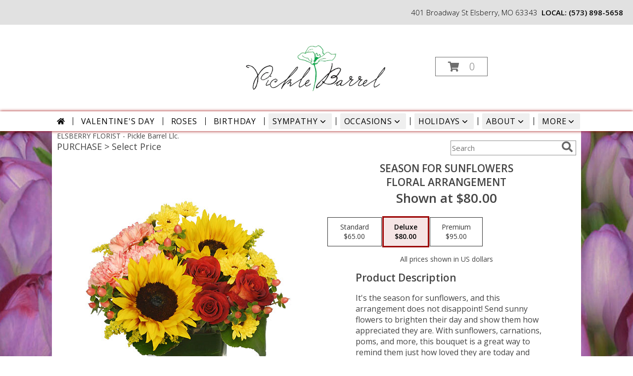

--- FILE ---
content_type: text/css;charset=UTF-8
request_url: https://cdn.myfsn.com/css/myfsn/templates/inspiringOptions/inspiringOptions.css.php?v=191&accentColor=9B0101&navTextColor=%23FFFFFF&pattern=florish-bg.png&multiColor=0&buttonTextColor=%23000000&buttonAccentColor=%23BB79CB&buttonAlign=left&left=50px&right=auto
body_size: 8525
content:

/**/
html, body {
    overflow-x: hidden;
}

.product1 > h3{
    font-size: 16px;
    font-weight: 400;
    font-family: "Open Sans", serif;
    text-transform: uppercase;
    line-height: 0.94;
    text-align: center;
    min-height: 32px;
}

.io-banner-feature {
    margin: 15px auto;
    display: -ms-grid;
    -ms-grid-columns: 1fr 9px 351px;
    -ms-grid-rows: 1fr (1px 1fr)[3];
    display: grid;
    grid-template-columns: 1fr 351px;
    grid-template-rows: repeat(4, 1fr);
    grid-gap: 1px 9px;
}
.io-banner-feature .banner {
    display: block; /* Needed for IE Grid */
    -ms-grid-column: 1;
    -ms-grid-row: 1;
    -ms-grid-row-span: 7;
    grid-row: span 4;
    position: relative;
}
.io-banner-feature .banner-image {
    height: auto;
    display: block;
    width: 100%;
}
.io-banner-feature .call-to-action {
    position: absolute;
    bottom: 39px;
    width: fit-content;
    left: 50px;
    right: auto;
    margin: auto;
    border: 1px solid #BB79CB;
    color: #000000;
    --accent-color: #BB79CB;
    background-color: var(--accent-color);
    font-size: 26px;

    font-weight: lighter;
    letter-spacing: 0.12em;
    padding: 8px 50px 12px 50px;
}
.io-banner-feature .feature-page:nth-of-type(2) {
    -ms-grid-row: 1;
}
.io-banner-feature .feature-page:nth-of-type(3) {
    -ms-grid-row: 3;
}
.io-banner-feature .feature-page:nth-of-type(4) {
    -ms-grid-row: 5;
}
.io-banner-feature .feature-page:nth-of-type(5) {
    -ms-grid-row: 7;
}
.io-banner-feature .feature-page {
    display: block; /* Needed for IE Grid */
    -ms-grid-column: 3;
    grid-column: 2;

    border: 1px solid #9B0101;
    color: #9B0101;
    font-family: 'Open Sans', sans-serif;
    font-size: 22px;
    font-style: normal;
    font-weight: 300;
    letter-spacing: .08em;
    overflow: hidden;
    text-align: center;
    text-overflow: clip;
    text-transform: uppercase;
    white-space: nowrap;
}
.io-banner-feature .feature-page > * {
    display: inline-flex;
    align-items: center;
    height: 100%;
}

.io-banner-feature .feature-page:hover,
.io-banner-feature .feature-page:focus{
    background: #9B0101;
    color: #FFFFFF;
}

.io-banner-feature .banner:hover .call-to-action,
.io-banner-feature .banner:focus .call-to-action{
    cursor: pointer;
    opacity: 85%;
}

.custom_form_button_link {
    border: solid 2px #9B0101;
    color: #9B0101;
    background-color: #FFF;
    text-decoration: none;
    font-size: 20px;
    letter-spacing: 1px;
    font-weight: 300;
    cursor: pointer;
    padding: 20px;
    display: block;
    height: fit-content;
}

.custom_form_button {
    display: inline-block;
    max-width: 448px;
    min-height: 75px;
    padding: 20px;
    margin-top: 30px
}

.custom_form_button_wrapper {
    text-align: center;
}

@media (max-width: 820px) {
    .io-banner-feature {
        -ms-grid-columns: 1fr;
        grid-template-columns: 1fr;
    }
    .io-banner-feature .call-to-action {
        bottom: 11%;
        /*left: 17%;*/
        left: 50px;
        right: auto;
    }

    .banner {
        grid-column: span 2;
        margin-bottom: 10px;
    }

    .io-banner-feature{
        grid-template-columns: 1fr 1fr;
        grid-gap: 1px 0;
    }

    .io-banner-feature .feature-page {
        /* display: none; */
        margin: 0 5px;
        padding: 15px 0;
        white-space: normal;
    }

    .io-banner-feature .feature-page:nth-child(even) {
        grid-column: 1;
    }
}



.moreBox {
    width: 1000px !important;
    margin-left: -600px;
    max-width: 1200px;
}

.navMock{
    height: auto;
    width: 100%;
    margin-top: 10px;
    -webkit-box-shadow: 10px 25px 50px -9px rgba(0,0,0,0.75);
    -moz-box-shadow: 10px 25px 50px -9px rgba(0,0,0,0.75);
    box-shadow: 10px 25px 50px -9px rgba(0,0,0,0.75);
}

#headerShopInfo{
    height: 50px;
    line-height: 50px;
    font-size: 15px;
    color: #000000;
    text-align: right;
    background:  #E1E1E1;
    font-weight: 300;
    padding-right: 20px;
}

#headerShopInfo span:last-child {
    margin-right: -162px;
}

#shopLogo{
    left: 50%;
    margin: 5px auto auto;
}

.cartBox{
    position: relative;
    float: right;
    top: 134px;
    left: -20%;
    width: 190px;
    height: 43px;
    line-height: 43px;
    text-align: center;
}

.cartDiv{
	display: inline-block;
	position: absolute;
	right: 23%;
	top: 40px;
}

#iotagLine{
    color: #000000;
    font-size: 20px;
    letter-spacing: .25em;
    font-weight: 300;
    margin: 0 0 10px;
}

#deliveryAreaText{
    margin-left: 45px;
    float: none;
    padding-top:0 !important;
}

.product1 > img{
   width: 156px;
   height: auto;
}

.productWrapper{
    width: 1050px;
}

.button {
	margin-top:15px;
	margin-bottom: 10px;
}


#footer{
    line-height: 1;
    background-color: #e1e1e1;
}

#footerDeliveryArea{
    float: none;
}
#footerDeliveryButton{
    float: none;
}

#footerShopAddress{
    float: none;
}

#footerLinks{
    float: none;
}

#footerTerms{
    float: none;
}

.footerLogo{
    float: none;
}

#footerPolicy{
    float: none;
}

.addNewRecip{
    margin: 20px auto auto;
    background: #888;
    color: white;
}
#pageTitle{
    display: none;
}
.shoppingCartProductImage{
    margin-bottom: 10px;
    margin-top: 10px;
}

.featuredText{
  border: none;
}

.socialProfileBar{
    display: none !important;
}

#recipeButton {
    font-size: 21px;
    padding: 20px;
    border: solid 2px;
    text-transform: uppercase;
    font-family: 'Open Sans',sans-serif;
    position: relative;
}

#recipeButton:hover{
    color: white;
}

#productDescription{
    font-family: 'Open Sans', sans-serif;
}

.addToCartButton{
    color: white;
}

.suggestProducts{
    background: white !important;
    color: black !important;
}

#purchaseTextBuyNow{
    background: white;
    border: 1px solid grey !important;
    -webkit-box-shadow: none !important;
    -moz-box-shadow: none !important;
    box-shadow: none !important;


}

div#purchaseTextBuyNow > form > label {
    line-height: 1.7;
    font-size: 16px;
}

#purchaseTextBuyNow, #checkoutInfoPurchase {
	background-color: #FFF;
    box-shadow: none;
}

.addon label {
    font-weight:bold;
    font-size:16px;
}
.addon > select {
	display: inline-block;
    height: 28px;
    line-height: 28px;
    border: 1px solid #aaa;
    padding: 4px;
    color: #555;
	background-color: #FFF;
	width: 100% !important;
}

.addon {
  position: relative;
  min-width: 250px;
  margin: 42px 0;
  letter-spacing: 0.05em;
}

.addon:first-of-type{
  margin:auto;
}

.addon::after {
    content: '\f078';
    font: normal normal 900 17px/1 "Font Awesome 5 free";
    color: #898989;
    right: 11px;
    top: 10px;
    height: 34px;
    padding: 15px 0 0 8px;
    position: absolute;
    pointer-events: none;
}


.addon select::-ms-expand {
display: none;
}

.addon select {
  -webkit-appearance: none;
  -moz-appearance: none;
  appearance: none;
  display: block;
  width: 100%;
  float: left;
  padding: 0 12px;
  font-size: 14px;
  line-height: 1.75;
  color: #444444 !important;
  background-color: #ffffff;
  background-image: none;
  word-break: normal;
}

.addon b
{
	font-size:16px;
}

.breakout{
    position: relative;
    margin: 0 calc(50% - 50vw);
}

/* Modal Start */

/* The Modal (background) */
.modal {
    display: none; /* Hidden by default */
    position: fixed; /* Stay in place */
    z-index: 1; /* Sit on top */
    left: 0;
    top: 0;
    width: 100%; /* Full width */
    height: 100%; /* Full height */
    overflow: auto; /* Enable scroll if needed */
    background-color: rgb(0,0,0); /* Fallback color */
    background-color: rgba(0,0,0,0.4); /* Black w/ opacity */
}

/* Modal Content/Box */
.modal-content {
    background-color: #fefefe;
    margin: 15% auto; /* 15% from the top and centered */
    padding: 20px;
    border: 1px solid #888;
    width: 80%; /* Could be more or less, depending on screen size */
}

/* The Close Button */
.close {
    float: right;
    font-size: 18px;
    font-weight: bold;
}

.close:hover,
.close:focus {
    color: black;
    text-decoration: none;
    cursor: pointer;
}

/* Modal Header */
.modal-header {
    padding: 2px 16px;
    font-size: 18px;
}

#nav1
{
	text-transform: uppercase;
	font-size:18px;
	font-weight: 400; 
	margin:0; 
	display: inline;
	border: none;	
}

/* Modal Body */
.modal-body {padding: 2px 16px;}

/* Modal Footer */
.modal-footer {
    padding: 2px 16px;
    background-color: #5cb85c;

    color: white;
}

/* Modal Content */
.modal-content {
    border-radius: 25px;
    text-align: left;
    padding-left: 25px;
    position: relative;
    background-color: #fefefe;
    border: 1px solid #888;
    width: 30%;
    margin: 8% auto auto;
    box-shadow: 0 4px 8px 0 rgba(0,0,0,0.2),0 6px 20px 0 rgba(0,0,0,0.19);
    -webkit-animation-name: animatetop;
    -webkit-animation-duration: 0.4s;
    animation-name: animatetop;
    animation-duration: 0.4s
}

/* Add Animation */
@-webkit-keyframes animatetop {
    from {top: -300px; opacity: 0}
    to {top: 0; opacity: 1}
}

@keyframes animatetop {
    from {top: -300px; opacity: 0}
    to {top: 0; opacity: 1}
}
/* Modal End */

.product1 > h3{
    font-size: 17px;
    font-weight: 400;
    font-family: 'Open Sans', sans-serif;
    text-transform: uppercase;
    line-height: 0.94;
    text-align: center;
}

.product1 > p{
    font-size: 15px;
    font-family: 'Open Sans', sans-serif;
    text-transform: uppercase;
    line-height: 0.94;
    text-align: center;
}

.priceString{
    font-size: 15px !important;
    font-family: 'Open Sans', sans-serif;
    padding-top: 10px;
    text-transform: none !important;

}

.prodButton{
    font-family: 'Open Sans', sans-serif;
    text-transform: uppercase;
    text-align: center;
    font-size: 19px !important;
    height: 45px;

}

.prodButton:hover{
    border: 2px solid;
}

.productInfo .title{
    font-size: 28px;
    font-family: 'Open Sans', sans-serif;
    text-transform: uppercase;

}

.featuredText{
    font-size: 20px;
    font-family: 'Open Sans', sans-serif;
    line-height: 1.637;
    text-align: left;
    width: 100%;
}

.featureButton{
    border: 2px solid;
    width: 195px !important;
    font-size: 24px !important;
    margin-bottom: 10px;
}

.featureButton:hover{
    color: white;
}

#formTopSearch > input {
    font-size: 15px;
    font-family: 'Open Sans', sans-serif;
    color: inherit;
    text-align: left;
}

#formTopSearch {
    color: hsl(0,0%,40%);
    border-width: 1px !important;
    border-color: rgb(208, 207, 206);
    background-color: rgb(255, 255, 255);
}

#btnShare {
    color: hsl(0,0%,40%);
    font-weight: 300;
}

.fa-search{
    font-size:22px !important;
}

div#wrapper > div.urgeToBuyProductMessage {
    width: 500px;
}

.rev_comment
{
    border-radius: initial !important;
    margin-top: 15px !important;
}

.rev_flright > i {
    font-size: 40px;
}

.rev_flright{
    padding-right:20px;
}

div.rev_comid > div.rev_comment
{
    width:75% !important;
}

.rev_comid
{
    background-color:#FFF !important;
}

div.contactUs > input.button
{
    padding: 15px !important;
    width: 200px !important;
    border-color: #9B0101;
    color: inherit;
}

div.contactUs > div.shopName
{
    color: #444;
}

div.contactUs > input.button:hover,
div.contactUs > input.button:focus,
.custom_form_button_link:hover,
.custom_form_button_link:focus {
    background-color: #9B0101;
    color: #FFFFFF;
}

#content{
	width: 100% !important;
    	margin: auto !important;
}
.quickShareHeader {
    display:none;
}

.rev_ricon {
	display:none !important;
}

div.undecidedBannerFull > div
{
    float: left;
    text-align: left;
        
}

div.undecidedBannerFull

.undecidedBannerFull{
    width: 100%;
    text-align: center;
}

.undecidedBannerFull a hr{
    margin-top: 20px;
    border: 0 solid #e4e4e4;
    border-top-width: 1px;
}

div#subTitle, div.breadCrumb
{
    display:none;
}

.feature{
	margin-top: 15px;
	padding-bottom: 25px;
}

div.featuredText > div.urgeToBuyProductMessage {
    line-height:normal;
    margin-bottom: 25px;
}

#urgeToBuy, .urgeToBuyProductMessage
{
    font-weight: 300 !important;

}

.newDeliveryLinkWrapper{
    font-family: 'Open Sans', sans-serif;
    font-size: 16px;
    margin-top: 75px;
    text-align: center;
}

#subNavInfo
{
    border-top: 10px #999;
	display:none;
	padding-bottom: 3px;
	text-align:left;
}

#subNavInfo > h2
{
	font-size: 12px;
	display:inline; 
	margin: 0;
	font-weight: 400;
}

#floristStateCrumb
{
	text-transform: uppercase;
}

.feature .featureButton{
    margin-top: -15px;
}

.menuItem
{
    padding-bottom:6px !important;
}

.subMenuItem {
    margin-left: 10px !important;
    font-size: 15px;
}


.homeNav
{
    border-color:#FFFFFF #FFFFFF #FFFFFF !important;
    border:0;
}
#nav {
    display:inline;
    text-align:left;
    position:relative;
    list-style-type:none;
    font-family: "Open Sans",sans-serif;
    width: 50%;
    font-weight: 300;
}

#nav > li {
    display: inline-block;
    position:relative;
    padding: 0 15px;
}

#nav > li > a {
    display:block;
    position:relative;
    text-decoration:none;
    padding: 5px;
}
#nav a:focus{
    outline: 1px solid black;
    outline-style: auto; /* Autostyling used in the focus ring for Chrome/Firefox, fix for IE not supporting auto in outline style */
}

#nav li div {
    position:relative;
}

#nav li div div {
    background-color:#FFFFFF;
    border:1px solid #333399;
    opacity: .95;
    padding:12px 0;
    display:none;
    color:#4F4F4F;
    font-size:0.85em;
    position:absolute;
    top:-1px;
    z-index:10;
    width:168px;
    margin: 0 0 0 -15px;
}
#nav li div div.wrp2 {
    width:auto !important;
    overflow:auto;
    text-align: center;
    border-radius: 3px;
}
.sep {
    left:190px;
    bottom:0;
    height:auto;
    margin:15px 0;
    position:absolute;
    top:0;
    width:1px;
}
#nav li div div ul {
    padding-left:10px;
    padding-right:10px;
    position:relative;
    list-style-type:none;
    margin-top: 0;
    display: inline-block;
    text-align: left;
    min-width: 140px !important;
    vertical-align: top;
}
#nav li div ul li {
    margin:0;
    padding:0;
}

#nav li ul ul {
    padding:0 0 8px;
}
#nav li ul ul li {
    margin:0;
    padding:0;
}

#nav li ul ul li a {
    color:#0060A6;
    display:block;
    margin-bottom:1px;
    padding:3px 5px;
    text-decoration:none;
    font-size:0.9em;
    min-width: 140px;
}

#nav li ul ul li a:hover{
    color:#265a88;
}
.menuLinkColor a
{
    color:#4F4F4F !important;
    text-decoration:none !important;
    display:block;
}

.menuLinkColor a:hover
{
    color:#265a88 !important;
}

.menuBox
{
    border: none !important;
    margin-left:-158px;
    z-index:10000000000000000000000000000000;
}

#navMenuData{
    	margin: auto;
	white-space: nowrap;
}


#ioNavWrapper{

    box-shadow: 0 0 6px 0 #9B0101;
    line-height: 30px;
	margin-bottom: 5px;
    background-color: #ffffff;

}

.feature .featureButton{
    margin-top: -15px;
}

#navGlue{
    vertical-align: middle;
    text-align: center;
}

#nav > li:not(.homeNav):after {
    content: '';
    background-color: #444;
    width: 1px;
    height: 40%;
    position: absolute;
    top: 50%;
    left: 0;
    transform: translateY(-50%);
}

#content > .socialProfileBar
{
    display:none;
}
div#featuredProductPurchase.halfLeft  i
{
    font-size: 22px;
    color: #FFF !important;
}

#my-menu:not( .mm-menu ) 
{ 
	display: none; 
}


#mobileSearch > input
{
        height: 41px;
    	display: inline;
    	width: 245px;
   	margin-bottom: 12px;
	background-color: #F3F3F3;
}

a.mobilePhoneLink {
    display: block;
    text-decoration: none;
    text-align: center;
    font-weight: bold;
    font-size: 20px;
    padding-top: 5px;
}

.fa-mobile.fa-2x {
    color: #444 !important;
}

#mobileClientName {
    font-family: 'Open Sans', sans-serif;
    text-transform: uppercase;
    margin: 0;
    font-size: 18px;
    font-weight: 300;
    padding-top: 10px;
}

@media (max-width: 974px){
	#floristStateCrumb, #floristNameCrumb, #insideTitle
	{
		display:none;
	}
	#formTopSearch, #topSearchSocial
	{
		display:none;
	}
	#content {
		padding-bottom: 0 !important;
	}
}

@media (max-width:440px){
	div#wrapper  div.urgeToBuyProductMessage, .urgeToBuy {
	    font-size: 12px !important;
	}
	div#outside_cart_div_mobile > a.hoverLink, #btnMobileShop, div.cartDiv > form.shoppingCartLink > a.hoverLink {
		font-size:16px !important;
	}
	.rev_flright > i.fa.fa-star
	{
		font-size:20px;
	}
	div#purchaseTextBuyNow>form>div.urgeToBuyProductMessage {
    		font-size: 12px !important;
	}
}

@media (min-width:441px){
	div#purchaseTextBuyNow>form>div.urgeToBuyProductMessage {
	    font-size: 12px !important;
	}
}


@media (min-width: 1051px){
    .custom_form_button {
        min-width: 448px;
    }

    #wrapper {
        padding: 0 10px 0 10px;
    }

	#logoShopOutside
	{
		padding-bottom:15px;
        min-height:150px;
        height:auto;
	}
	.cartDiv
	{
		color: #9B0101;
		display:inline-block;
	}
	#logo_div
	{
		display:inline-block;
	}
	#logo_div > a > img {
	    max-width: 355px;
	    max-height: 150px;
	    padding: 5px;
	    vertical-align: middle;
	}
	.contactUs
	{
	   width: 800px !important;
	}
	#my-menu
	{
		display:none;
	}

	#mobileCartHolder > .cartDiv
	{
		display:none;
	}
	#btnMobileShop
	{
		display:none;
	}
	#purchaseInfoBuyNow
	{
	     margin: 10px 10px 10px 40px !important;
    	     width: 400px !important;
    	     max-width: inherit;
	}
	#sliderTitle
	{
	    color: #444444 !important;
	    display: block !important;
	    text-align: center;
            font-weight: 300;
	    text-transform: uppercase;
            letter-spacing: 1px;
	}

	.simpleSlider_wrapper
	{
		text-align: center !important;
	}
}

@media (max-width: 670px)
{
	#mobileCartHolder > a
	{
		display:none;
	}

}

@media (max-width: 1600px) {
	.moreBox {
	    width: 1000px !important;
	    margin-left: -900px;
	}
}

@media(max-width: 1350px) {
	.moreBox {
	    width: 1000px !important;
	    margin-left: -500px;
	}
}

@media(max-width: 1200px) {
	.moreBox {
	    width: 1000px !important;
	    margin-left: -470px;
	}
}

@media (max-width: 1050px) {
    .io-banner-feature .call-to-action {
        bottom: 11%;
        left: 50px;
        right: auto;
    }
	#topSearchSocial {
		padding-right:20px;
	}	
	#wrapper
	{
		width:inherit;
	}
	#logoShopOutside > .cartDiv
	{
		display:none !important;
	}
	#logo_div > a > img {
	    max-width: 240px !important;
	    max-height: 125px !important;
	}
	#shopLogo
	{
		max-width: 240px !important;
    		max-height: 125px !important;
		min-height: initial !important;
		vertical-align: middle;
	}
	#imageLogo {
		padding-bottom:20px;
	}

	.mobileDeliveryAreaBtn {
		border: 1px solid #9B0101 !important;
	}
	.mobileDeliveryArea {
		border-color: #9B0101 !important;
        background-color: #e1e1e1;
	}
	#sliderTitle {
		color: #9B0101 !important;
	}
	.product1 > img
	{
		width:167px;
	}
	.QuickButtons .QuickButton a {
		font-weight:300;
	}
	.prodButton
	{
		color:#9B0101 !important;
	}
	#purchaseInfoBuyNow
	{
		max-width:100%;
	}
	.myFSNSearch
	{
		height:41px !important;
	}
	.socialProfileBar a {
	    background-color: #555 !important;
	}
	.urgeToBuyProductMessage
	{
		margin-top: 20px;
	}
	.urgeToBuy
	{
		text-align:initial !important;
	}

	.socialProfileBar
	{
		float:none !important;
		text-align: center !important;
	}

	#mobileCartHolder
	{
		display:block;
	}

	#wrapper > .cartDiv
	{
		display:none;
	}

	#headWrapper, #shopLogo
	{
		margin-bottom:0;
		float:none;
	}
	.navMenu
	{
		display:none;
	}

	#headerFeatureContainer
	{
		display:none;
	}

	.undecidedBannerFull a hr {
	    width: auto !important;
	}

	#btnMobileShop
	{
		display:inline-block;
		float:left;
	}

	#imageLogo > a > img {
		float:none !important;
	}

	#mobileMenuButton
	{
		display:inline-block !important;
		z-index: 999 !important;
		float:left;
		font-size: 32px;
	}

	div#subNavInfo
	{
		font-size:12px !important;
	}
	#logo_div
	{
		margin:auto;
		width: 100% !important;
	}
	.productWrapper
	{
		width: 100% !important;
	}
	#mobileTopMenu
	{
	     display:inline-block;
	}

	.address1Header, .address2Header, #tagline, .relative, .topMobileLink
	{
		display:none !important;
	}

	#outside_cart_div
	{
		display: inline-block;
		text-align:center;
		width:100%;
	}

	#btnMobileShop
	{
		width:49% !important;
		height: 50px;
		border-right:1px solid #9B0101;
		font-size:22px;
		line-height: 50px !important;
		margin-right: -4px;
		margin-left: 3px;
		font-weight:300;
	}
	
	.cartDiv
	{
	    margin-top:0;
	    width: 50%;
	    display: inline-block;
	    text-align: center;
	    position: static !important;
	    float:none;
    	    height: 50px;
	    font-size: 22px;
	    border:none !important;
	    font-weight:300;
	}

	div.cartDiv >  a.hoverLink {
		color: inherit !important;
		line-height: 50px !important;
		border: none !important;
	}

	.QuickButton, .QuickButton a:hover
	{
		background-color: #9B0101;
		color: #FFFFFF;
    }

	.QuickButton:nth-child(n+2) {
		border-left: 1px solid #FFFFFF;
	}

	a.featureButton
	{
		display:inline-block !important;
		padding: initial !important;
    		height: initial !important;
	}
	div.premiumFeatureFrame
	{
		padding: initial;
	}

	.product1 {
		max-width: initial !important;
	}
	
	a.prodButton{
		display:inline !important;
		color: #444;
	}
	
	.feature {
		border:none !important;
	}

	#outside_cart_div > img
	{
		float:none !important;
	}

	#mm-1 > ul > li > a.homeNav {
	    text-align: left;
	    color: #000000;
	    font-family: 'Open Sans', sans-serif;
	    font-weight: 400;
	}

	#mm-1 > ul > li > a.multiHeader {
	    text-align: left;
	    color: #000000;
	    font-family: 'Open Sans', sans-serif;
	    font-weight: 400;
	}

	#mm-1 > ul > li > a.single, #mm-1 > ul > li > a.childHeader
	{
		text-align:left !important;
		padding-left: 60px !important;
		display:none;
		background-color: #e6e6e6 !important;
	}

	#mm-1 > ul > li > a.child
	{
		text-align:left !important;
		padding-left: 100px !important;
		display:none;
                background-color: #e6e6e6 !important;
		font-size: 12px;
	}
	
	.mm-menu .mm-listview > li:after {
    		border-color: #E1E1E1 !important;
	}

	#mm-1 > ul > li > a.moreHeader
	{
		text-align:left;
		color: #000000;
	}
    #nav1 {
        padding-left: 5px;
    }
    #nav2 {
        padding-left: 5px;
        font-size: 15px !important;

    }
    #subNavInfo > h2 {
        padding-left: 5px;
    }
}

#footerLinks
{
	vertical-align:top;
}

#footerShopHours
{
	vertical-align:top;
}

.email, #emailBot {
    font-size: 14px;
    padding: 8px;
    margin-bottom: 15px;
}

div.urgeToBuyProductMessage {
    width: 500px;
    font-size:16px;
}

div#purchaseTextBuyNow > form > div.urgeToBuyProductMessage
{
	width: auto !important;
}

input.addToCartButton
{
	width: 50%;
	height: 48px;
	letter-spacing: 1px;
	font-family: 'Open Sans',sans-serif;
	font-size: 21px;
    color: #9B0101;
    background-color: #FFF;
    border: solid 2px #9B0101;
}

input.addToCartButton:hover{
    color: #FFF ;
    background-color: #f5e5e5 ;
}

.buyNowCurrencyNotice
{
	font-size: 12px;
}

.socialProfileBar
{
	background-color: #F0F0F0;
	padding-left: 10px !important;
	padding-top: 5px;
    padding-bottom: 5px;
}

.purchaseNowName
{
   	font-family: 'Open Sans', sans-serif;
   	text-transform: uppercase;
	font-size: 28px;
	font-weight:300;
}

.purchaseNowType
{
	margin-bottom:10px;
}

.mm-menu.mm-current
{
	box-shadow: 6px 0px 16px #888888;
}

.mm-listview > li > a {
	padding: 14px 10px 11px 20px !important;
}

.mobileDialogLink
{
	background-color: #9B0101 !important;
	color:#FFF !important;
}

.mobileDialogLink .fa-mobile.fa-2x, .mobileDialogLink .fa-globe.fa-2x
{
	color:#FFF !important;
}

div.undecidedBannerFull > div {
    padding-top: 20px;
    text-align: center;
    float:none;
}

#footerDeliveryArea
{
	background-color: #e1e1e1;
}

.shoppingCartLink ~ .hoverLink
{
	text-transform: initial;
	font-family: 'Open Sans',sans-serif;
	font-weight:300 !important;
}

.prodButton:hover {
	border: none !important;
}

#purchaseInfoBuyNow
{
	max-width: 430px !important;
}

#purchaseTextBuyNow .addon select
{
	max-width: 430px  !important;
}

.socialProfileBar a
{
	background-color:#888 !important;
}

.socialProfileBar a:hover
{
	background-color:#555 !important;
}

.product1 > .button  {
	border: 2px solid #FFF !important;
	display:block;
	padding: 8px;
}

.halfLeft, .halfRight
{
	max-width: inherit !important;
}

#productDescription
{
	color: #444444;
}

#purchaseTextBuyNow
{
	color: #444444 !important;
	margin-top: 25px !important;
}

#footerDeliveryButton > a:hover{
	text-decoration:none;
	color: #FFF;
}

.simpleSlider_wrapper
{
	    position: initial !important;
}

#footerDeliveryButton a:hover
{
	color:#FFF !important;
	text-decoration: none !important;
}

#purchaseTextBuyNow > form
{
	color: #555;
	font-size:16px;
}

/* --------------------------------------------------------------------------------- */
.promo_header{
	background: white !important;
	color: #9B0101 !important;
}
.promo_header a:link, .promo_header a:visited{
	background: white !important;
	color: #9B0101 !important;
}

#footerDeliveryArea{
	border-color: #9B0101;
}
#footerDeliveryButton{
	border-color: #9B0101;
}

.prodButton{
	color: #9B0101;

}
.title{
	color: #9B0101;

}
.featureButton{
	border-color: #9B0101;
	color: #9B0101;
}
.featureButton:hover{
	background: #9B0101;
}
#recipeButton{
	border-color: #9B0101;
	color: #9B0101;
	background-color:#FFF;
}
#recipeButton:hover{
	background: #9B0101  !important;
}
.addToCartButton{
	background: #9B0101;
}
.checkoutStep img{
	background: #9B0101;
}

.urgeToBuyProductMessage > .urgeToBuyTruck {
    color: #FFF;
    background-color: #9B0101 !important;
}

.undecidedBannerFull .urgeToBuyTruck {
    background-color: #9B0101 !important;
}

.urgeToBuyProductMessage {
    background-color: #D0CFCD;
    text-align: left;
    font-weight: initial;
    height: 0;
    border-bottom: 40px solid #D0CFCD;
    border-right: 18px solid #fff;
    font-size: 12px;
    width: 500px;
}

.urgeToBuy {
    background-color: #D0CFCD;
    text-align: left;
    font-weight: initial;
    height: 0;
    border-bottom: 40px solid #D0CFCD;
    border-right: 18px solid #fff;

}

.rev_flright .fa-star{
	color: #9B0101 !important;
}
.accentColor{
	color: #9B0101 !important;
}
#footer a:hover {
	color: #9B0101;
	text-decoration: underline;
}
.purchaseNowName
{
	color: #9B0101 !important;
}
.purchasePrice
{
	font-size: 16px;
}

.shownAt
{
	color: #9B0101 !important;
	font-size: 16px;
}

.product1 > .button:hover  {
	border: 2px solid #9B0101 !important;
	display:block;
	padding: 8px;
}

#footerDeliveryButton:hover{
	background-color: #9B0101 !important;
	color: #FFF;
}

.shoppingCartLink > a{
	color: #9B0101;
	border: 1px solid #9B0101;

}
					
.newsletterSignup
{
	border-radius: 5px;
	padding: 10px;
	background-color: #9B0101;
	color: #FFF;
	border: none;
	height:inherit !important;
}

.subscribeFSN #emailBot
{
	height: 24px !important;
}

.undecidedBannerFull .accentColor
{
	letter-spacing: 1px;
	text-transform:uppercase;
	font-weight:300;
	font-size: 28px !important;
	padding-bottom: 3px; 
	text-align:left;
}

.mobileFooterMenuBar
{
	    z-index: 99999;
}

.pageCopyBottom
{
	padding-top:50px !important;

}

#featuredProductPurchase
{
	    padding: 0 3% 1%;
}

#specReq
{
	font-weight:bold;
}

a:focus, a:active, 
button::-moz-focus-inner,
input[type="reset"]::-moz-focus-inner,
input[type="button"]::-moz-focus-inner,
input[type="submit"]::-moz-focus-inner,
select::-moz-focus-inner,
input[type="file"] > input[type="button"]::-moz-focus-inner {
    border: 0;
    outline : 0;
}

#shopLogo
{

	max-height: 140px; 
	max-width: 335px;
}

.logoName
{
	min-height:50px;
    padding-top: 40px;
	text-align:center;
	margin-left: auto; 
	margin-right: auto;
    max-width: 750px;
    overflow:hidden;
    padding-left:10px;
    padding-right:10px;
}

.logoName a
{
    text-decoration:none;
    font-family: inherit;
    color: inherit;
    font-weight: inherit;
}

#footerShopHours
{
	line-height: initial;
}

h2.suggestProducts{
	background-color:inherit !important;
	color:#444444 !important;
	border-top: 1px solid #808080;
	font-weight: 300;
	text-transform: uppercase;
	letter-spacing: 1px;
	text-align:center;
    font-size: 1.17em;
}

#nav2
{
	text-transform: capitalize;
    	font-size: 18px;
	white-space: nowrap;
}

#viewChangesButton
{
	margin-bottom:10px !important;
}

#imgUploadTrigger
{
	border: 1px solid #000000;
}

.editHR
{
	display:none;
}

.subscribeFSN {
    
	padding-bottom: 20px;
}

#f2f_footer{
	width: 1050px !important;
}

#collapseNavButton{
	margin-top: 10px !important;
}

#imgUploadTrigger:hover {
    background: #C7C7C7;
}

#side_menu > .menu
{
	text-align:initial !important;
}

.productSliderImage {
	width: auto !important;
}

.simpleSlider_next:hover, span.simpleSlider_next:hover {
	border-left: 32px solid #9B0101 !important;
}

.simpleSlider_previous:hover {
	border-right: 32px solid #9B0101 !important;
}

#f2f_wrapper #content, .ui-main #content
{
	width: 800px !important;
	padding-bottom:20px;
}

.ui-main .navMenu
{
	white-space:normal;
}

div#f2f_wrapper  div.breakout
{
	margin:0;
}

.sideProducts
{
    margin-left: 75px;
}

#f2f_wrapper #navMenuData
{
	font-size:inherit !important;
}

.navMenu .fa-caret-down
{
	font-size:inherit !important;
}

.ui-main #navMenuData #nav
{
	display: block;
	font-size: 12px;
	width:100%;
	
}

.ui-main #navMenuData #nav > li > a
{
	font-weight:300;
	color: #444;
}

li#page_products li
{
	border: solid #808080;
	border-width: 23px 1px 15px;
}
.move_prod
{
	background-color: #808080;
}

.customOrders
{
	width: 100% !important;
	text-align:center !important;
}

#f2f_wrapper .product1 input.button, .ui-main .product1 input.button
{
	display:inline-block;
}

#f2f_wrapper .product1, .ui-main .product1
{
	text-align:center;
}

#formBottomSearch .fa-search
{
	vertical-align: middle;
}

@media only screen and (max-width: 1050px)
{
    #btnMobileShop
    {
        -moz-box-shadow: 0 0 10px #9B0101;
        -webkit-box-shadow: 0 0 10px #9B0101;
        box-shadow: 0 0 10px #9B0101;
    }
    .cartDiv
    {
        -moz-box-shadow: 0 0 10px #9B0101;
        -webkit-box-shadow: 0 0 10px #9B0101;
        box-shadow: 0 0 10px #9B0101;
    }
}

@media only screen and (min-width: 1051px)
{
    .hoverLink {
        color: hsl(0,0%,43%);
    }
    .hoverLink:hover {
        background-color: #9B0101;
        color: #FFFFFF;
    }
}

.pn-selected {
    border-color:#9B0101;
    background-color:#9B0101;
    color: #FFFFFF;
}
.dateOptionSelected {
    border-color:#9B0101!important;
    background-color:#9B0101!important;
    color: #FFFFFF;
}
.dateOptionSelected::placeholder {
    color: #FFFFFF;
}
.dateOptionSelectedText {
    color: #FFFFFF;
}

#logoShopOutside {
    background-color: #ffffff;
    text-align: center;
}

/* widget specific css  */

/* Beginning of Widget Edit */
.hidden {
    display: none !important;
}

.widget {
    border: 1px solid #b2b2b2;
    margin-top: 10px;
    margin-bottom: 10px;
}

.widgets {
    list-style: none;
    padding-left: 0;
}

@media (max-width: 1050px) {
    .widgetsContainer, #widgetInfo {
        width: 80%;
    }
    #businessTypeGrid {
        grid-template-columns: 33% 33% 33%;
    }
}
@media (min-width: 1051px) {
    .widgetsContainer, #widgetInfo {
        width: 100%;
    }
    #businessTypeGrid {
        grid-template-columns: 25% 25% 25% 25%;
    }
}

.customProductFeaturedText{
    text-align: center !important;
}
@media (min-width: 42.85rem) {
    .customProductFeaturedText{
        text-align: left !important;
    }
}

.fr-btn-grp {
    margin: 0 5px 0 6px !important;
}

.widgetContainer {
    display: flex;
    padding: 12px;
    flex-direction: row;
    justify-content: space-between;
    align-items: center;
}

.widgetContainerOpened, .widgetContainer:hover {
    background-color: #e8e8e8;
}

.moveWidget {
    color:#767676;
}

.widgetName {
    font-size: 22px;
}

.widgetDescription {
    font-style: italic;
}

.enableAndMove {
    display: flex;
    align-items: center;
}

.enabledOuter.enabled {
    background-color: #0091fd;
}

.enabledOuter.disabled {
    background-color: #c9c9c9;
}

.enabledOuter {
    display: inline-block;
    width: 54px;
    height: 27px;
    border-radius: 16px;
}

.enabledInner {
    background-color: #fdfdfd;
    width: 21px;
    height: 21px;
    border-radius: 16px;
    display: inline-block;
    margin-top: 3px;
}

.enabledInner.disabled {
    margin-left: 4px;
}

.enabledInner.enabled {
    margin-left: 29px;
}

.moveWidget {
    cursor: move;
    margin-left: 16px;
}

.openedContent {
    margin: 30px;
}

#establishedDate {
    margin: 0 0 20px 0;
}

#establishedDate > span {
    margin-right: 10px;
}

.widgetSelect {
    background-color: initial;
    border: 1px solid #ccc;
}

#establishedDate > select {
    border-radius: 5px;
    padding: 8px;
    margin: 0;
    width: 20%;
}

#pageCopyEditorDescription {
    line-height: 1.5
}

#templateSelector {
    display: flex;
    flex-direction: row-reverse;
    margin: 10px 20px 10px 0;
}

#businessPhotoSectionContainer {
    display: flex;
    margin-bottom: 30px;
    align-items: center;
}

#businessPhotoContainer {
    width: 225px;
    height: auto;
    aspect-ratio: 4/3;
    background-color: #ececec;
    border: #94949b 1px solid;
    border-radius: 10px;
    display: flex;
    flex-direction: column;
    justify-content: center;
    overflow: hidden;
}

#businessPhotoSectionContainer > .pintura-inline-editor {
    height: auto;
    width: 325px; /* needs roughly 50px extra on height and width than addPhotoContainer */
    aspect-ratio: 4/3;
    display: none
}

#businessPhotoContainer > span {
    display: flex;
    justify-content: center;
}

#addPhotoOfShop {
    font-size: 20px;
    margin: 30px 0 15px 0;
}

#AddPhotoContainer {
    margin-left: 10px;
}

#AddPhotoContainer > label > input {
    margin: 3px 0 5px 0;
    width: 300px;
    border-radius: 5px;
}

#chooseFileContainer {
    margin: 10px 0;
}

.underlineButton {
    background: none;
    border: none;
    padding: 0;
    text-decoration: underline;
    cursor: pointer;
}

#businessTypeContainer {
    margin-bottom: 30px;
}

#businessTypeGrid {
    display: grid;
}

#businessTypeGrid > label > input {
    margin-right: 5px;
}

.customTypeInput {
    width: 75%;
}

#saveContainer {
    display: flex;
    justify-content: center;
    align-items: center;
}

#saveBusinessDescription {
    margin-top: 20px;
    padding: 10px 20px;
    border: none;
    background-color: #C7C7C7;
}

#saveBusinessDescription:hover {
    background: #CFCFCF;
}

/* Beginning of Live Website Widget Display  */
#businessInfoDisplay {
    padding-left: 30px;
    padding-right: 40px;
    text-align: left;
    margin-bottom: 20px;
    float: left
}

#businessInfoDisplay.bottom {
    margin-top: 50px;
}

#aboutUsBody {
    text-align: initial;
}

#shopName {
    color: #9B0101;
    margin: 0;
}

#shopPhotoContainer {
    float: right;
    margin-left: 20px;
}

#shopPhoto.wide {
    width: 400px;
    height: auto;
}

#shopPhoto.tall {
    width: auto;
    height: 400px;
}

#shopPhoto.square {
    width: 250px;
    height: auto;
}

#EstablishedDateAndTypes {
    color: grey
}

#businessTypes {
    margin-top: 5px;
}

/* end of live website widget display */


.widget .page-input {
    border-width: 1px 1px 1px !important;
    column-count: 2;
}

.widget .page-input-id-label {
    display: block;
}

.widget .pages_dropdown {
    display: inline-block;
    width: 170px;
    border: 1px solid black;
    text-align: right;
    padding-right: 5px;
    cursor: pointer;
}

.widget .dropdown_check_list {
    /* This can take up the full row */
    column-span: all;
    margin: 0 0 30px 0;
}

.widget .dropdown_check_list ul.items {
    padding: 2px;
    margin: 0;
    border: 1px solid #ccc;
    border-top: none;
    /* With all the subpages, this can get excessive */
    overflow-y: scroll;
    height: 350px;
}

.widget .dropdown_check_list ul.items li {
    list-style: none;
}
.addPagesContainer .fa-caret-up {
    color: #0094ff;
}

/*
 * Froala specific css. If Froala is used somewhere other than widgets
 * may have to increase specificity for below rules.
 */

.fr-delete-img {
    display: none !important;
}

.skip-link {
    position: absolute;
    left: 0;
    top: -999px;
    z-index: 10;
    background-color: #9B0101;
    color: #FFFFFF;
}

.skip-link:focus {
    top: 14px;
}

.msgButton {
    color: #9B0101 !important;
    border-color: #9B0101 !important;
}

.icon {
    color: #9B0101;
    margin-right: 5px;
}

.adaButtonTextColor {
    color: black !important;
}
.adaOnHoverBackgroundColor:hover {
    border-top: 1px solid #9B0101 !important;
    background-color: #f5e5e5 !important;
    color: black !important;
    box-shadow: 0 -1px 0 0 #9B0101;
}

.adaOnHoverFeatureBackgroundColor:hover {
    border-top: 2px solid #9B0101 !important;
    background-color: #f5e5e5 !important;
    color: black !important;
    box-shadow: 0 -1px 0 0 #9B0101;
}

.adaOnHoverCustomBackgroundColor:hover {
    border-top: 2px solid #9B0101 !important;
    background-color: #f5e5e5 !important;
    color: black !important;
}

.productHover:has(input:not(:checked)):hover {
    background-color: #f5e5e5 !important;
}

.deliveryHover:not(.dateOptionSelected):hover {
    background-color: #f5e5e5 !important;
}

.pn-selected {
    border: unset !important;
    background-color: #f5e5e5 !important;
    color: black;
    box-shadow: 0 0 0 3px #9B0101;
    transition: box-shadow 0.5s;
}

.dateOptionSelected {
    background-color: #f5e5e5 !important;
    color: black;
    box-shadow: 0 0 0 3px #9B0101;
    font-weight: 900;
    transition: box-shadow 0.5s;
}